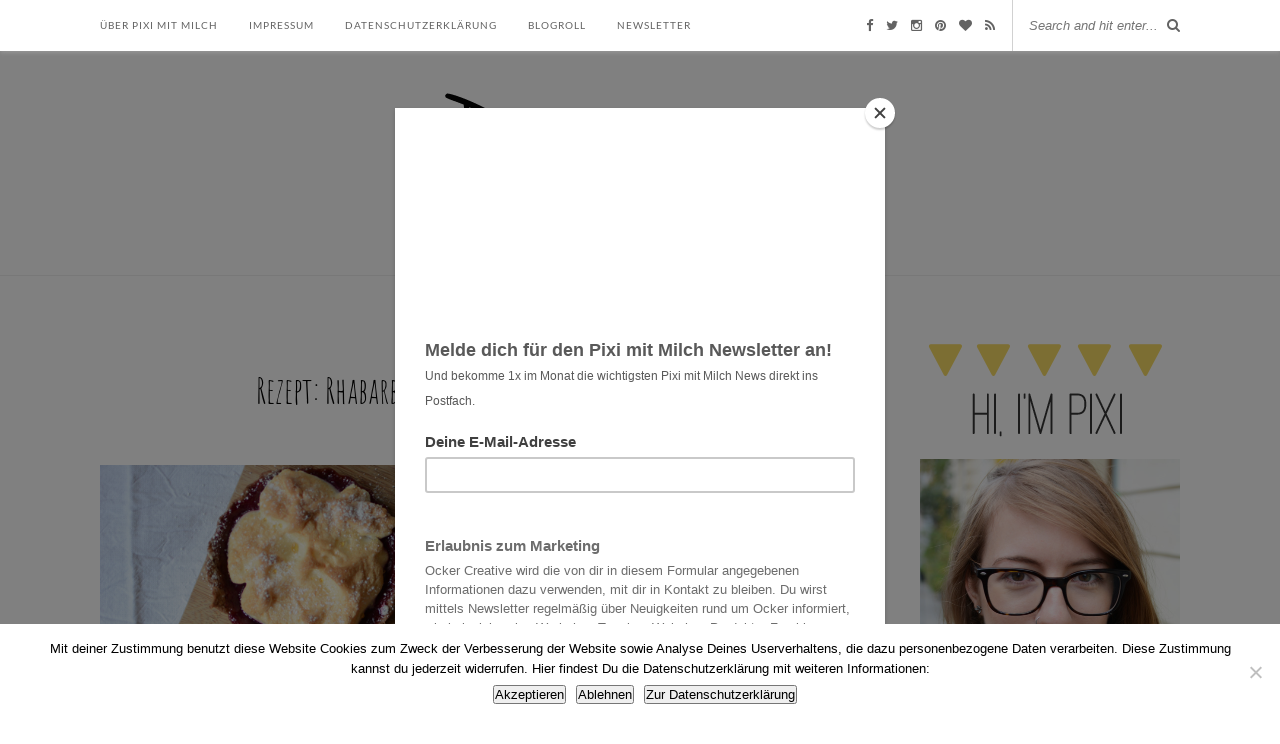

--- FILE ---
content_type: text/html; charset=UTF-8
request_url: https://piximitmilch.at/archives/10783
body_size: 15493
content:
<!DOCTYPE html>
<html lang="de">
<head>

	<meta charset="UTF-8">
	<meta http-equiv="X-UA-Compatible" content="IE=edge">
	<meta name="viewport" content="width=device-width, initial-scale=1">
	<meta name="p:domain_verify" content="b9ccd09873cb48b9f33eab5bf73e9105">
        <meta name="theme-color" content="#f7c606">

	<title>Rezept: Rhabarber-Tartelettes mit Baiserhaube - Pixi mit Milch</title>

	<link rel="profile" href="http://gmpg.org/xfn/11" />
	
		<link rel="shortcut icon" href="https://piximitmilch.at/wp-content/uploads/2015/04/favicon.ico" />
	
        <link href="//piximitmilch.at/wp-content/uploads/omgf/omgf-stylesheet-43/omgf-stylesheet-43.css?ver=1660935947" rel="stylesheet" type="text/css">
	
	<link rel="alternate" type="application/rss+xml" title="Pixi mit Milch RSS Feed" href="https://piximitmilch.at/feed" />
	<link rel="alternate" type="application/atom+xml" title="Pixi mit Milch Atom Feed" href="https://piximitmilch.at/feed/atom" />
	<link rel="pingback" href="https://piximitmilch.at/xmlrpc.php" />
	
	<meta name='robots' content='index, follow, max-image-preview:large, max-snippet:-1, max-video-preview:-1' />
	<style>img:is([sizes="auto" i], [sizes^="auto," i]) { contain-intrinsic-size: 3000px 1500px }</style>
	
	<!-- This site is optimized with the Yoast SEO plugin v25.8 - https://yoast.com/wordpress/plugins/seo/ -->
	<link rel="canonical" href="https://piximitmilch.at/archives/10783" />
	<meta property="og:locale" content="de_DE" />
	<meta property="og:type" content="article" />
	<meta property="og:title" content="Rezept: Rhabarber-Tartelettes mit Baiserhaube - Pixi mit Milch" />
	<meta property="og:description" content="Rhabarber und Schokolade kombiniere ich sehr gerne. Warum? Weil die süße Schokolade mit dem etwas sauren Rhabarber super harmoniert und die Rhabarber-Schoko-Tartelettes letztes Jahr einfach nur lecker waren. Und was gut zusammenpasst, sollte man nicht trennen. Daher habe ich dieses Jahr gleich wieder etwas mit Schokolade und Rhabarber gebacken. Rhabarber-Tartelettes mit Baiserhaube Du brauchst: für den Teig 200g Mehl 2 EL Zucker 1 EL Kakaopulver 100g Butter 1 Ei für die Rhabarber-Sauce ca. 500g Rhabarber 100g Zucker Ingwer Saft einer halben Zitrone 2 EL Wasser 1 handvoll Heidelbeeren 1-2 TL AgarAgar für die Baiserhaube 3 Eiklar etwas Salz 100g Kristallzucker So geht&#8217;s: Bereitet zunächst den Mürbteig vor: Dafür Mehl, Zucker, Kakaopulver, kalte Butter und das Ei in eine Schüssel geben und mit den Händen kneten, sodass ein gleichmäßiger Teig entsteht. Ich mache das immer lieber mit den Händen als mit einer Küchenmaschine, da man so mehr Kontrolle hat und es bei Mürbteig auch nicht sehr anstrengend ist. Den fertigen Teig anschließend in Frischhaltefolie einpacken und in den Kühlschrank legen. Während der Teig rastet, könnt ihr euch dem Rhabarber widmen. Den Rhabarber zunächst waschen und anschließend schälen. Ich empfehle hier einen wirklich scharfen Schäler. Den Rhabarber anschließend in Stücke schneiden und [&hellip;]" />
	<meta property="og:url" content="https://piximitmilch.at/archives/10783" />
	<meta property="og:site_name" content="Pixi mit Milch" />
	<meta property="article:publisher" content="https://www.facebook.com/piximitmilch" />
	<meta property="article:author" content="piximitmilch" />
	<meta property="article:published_time" content="2015-04-29T07:30:43+00:00" />
	<meta property="article:modified_time" content="2015-05-27T21:15:59+00:00" />
	<meta property="og:image" content="https://piximitmilch.at/wp-content/uploads/2015/05/Rhabarbar-Tartelettes_6.jpg" />
	<meta property="og:image:width" content="1000" />
	<meta property="og:image:height" content="500" />
	<meta property="og:image:type" content="image/jpeg" />
	<meta name="author" content="Pixi" />
	<meta name="twitter:label1" content="Verfasst von" />
	<meta name="twitter:data1" content="Pixi" />
	<meta name="twitter:label2" content="Geschätzte Lesezeit" />
	<meta name="twitter:data2" content="2 Minuten" />
	<script type="application/ld+json" class="yoast-schema-graph">{"@context":"https://schema.org","@graph":[{"@type":"WebPage","@id":"https://piximitmilch.at/archives/10783","url":"https://piximitmilch.at/archives/10783","name":"Rezept: Rhabarber-Tartelettes mit Baiserhaube - Pixi mit Milch","isPartOf":{"@id":"https://piximitmilch.at/#website"},"primaryImageOfPage":{"@id":"https://piximitmilch.at/archives/10783#primaryimage"},"image":{"@id":"https://piximitmilch.at/archives/10783#primaryimage"},"thumbnailUrl":"https://piximitmilch.at/wp-content/uploads/2015/05/Rhabarbar-Tartelettes_6.jpg","datePublished":"2015-04-29T07:30:43+00:00","dateModified":"2015-05-27T21:15:59+00:00","author":{"@id":"https://piximitmilch.at/#/schema/person/592df1c7fb20e06b2387bda807dc129b"},"breadcrumb":{"@id":"https://piximitmilch.at/archives/10783#breadcrumb"},"inLanguage":"de","potentialAction":[{"@type":"ReadAction","target":["https://piximitmilch.at/archives/10783"]}]},{"@type":"ImageObject","inLanguage":"de","@id":"https://piximitmilch.at/archives/10783#primaryimage","url":"https://piximitmilch.at/wp-content/uploads/2015/05/Rhabarbar-Tartelettes_6.jpg","contentUrl":"https://piximitmilch.at/wp-content/uploads/2015/05/Rhabarbar-Tartelettes_6.jpg","width":1000,"height":500,"caption":"Rezept für Rhabarbar-Tartelettes | Pixi mit Milch"},{"@type":"BreadcrumbList","@id":"https://piximitmilch.at/archives/10783#breadcrumb","itemListElement":[{"@type":"ListItem","position":1,"name":"Home","item":"https://piximitmilch.at/"},{"@type":"ListItem","position":2,"name":"Rezept: Rhabarber-Tartelettes mit Baiserhaube"}]},{"@type":"WebSite","@id":"https://piximitmilch.at/#website","url":"https://piximitmilch.at/","name":"Pixi mit Milch","description":"Green Lifestyle Blog aus Wien","potentialAction":[{"@type":"SearchAction","target":{"@type":"EntryPoint","urlTemplate":"https://piximitmilch.at/?s={search_term_string}"},"query-input":{"@type":"PropertyValueSpecification","valueRequired":true,"valueName":"search_term_string"}}],"inLanguage":"de"},{"@type":"Person","@id":"https://piximitmilch.at/#/schema/person/592df1c7fb20e06b2387bda807dc129b","name":"Pixi","image":{"@type":"ImageObject","inLanguage":"de","@id":"https://piximitmilch.at/#/schema/person/image/","url":"https://secure.gravatar.com/avatar/f4d0e32c5b155b313f14ea256f6151c6efdef6f7f350570b57709aae71d1665c?s=96&d=blank&r=x","contentUrl":"https://secure.gravatar.com/avatar/f4d0e32c5b155b313f14ea256f6151c6efdef6f7f350570b57709aae71d1665c?s=96&d=blank&r=x","caption":"Pixi"},"description":"Liebt es Dinge selbst zu machen, gutes Essen, schöne Architektur, Reisen und das bezaubernde Wien.","sameAs":["http://piximitmilch.at","piximitmilch","windprincess","https://x.com/windprincess"],"url":"https://piximitmilch.at/archives/author/admin"}]}</script>
	<!-- / Yoast SEO plugin. -->


<link rel='dns-prefetch' href='//maxcdn.bootstrapcdn.com' />

<link rel="alternate" type="application/rss+xml" title="Pixi mit Milch &raquo; Feed" href="https://piximitmilch.at/feed" />
<link rel="alternate" type="application/rss+xml" title="Pixi mit Milch &raquo; Kommentar-Feed" href="https://piximitmilch.at/comments/feed" />
<link rel="alternate" type="application/rss+xml" title="Pixi mit Milch &raquo; Rezept: Rhabarber-Tartelettes mit Baiserhaube-Kommentar-Feed" href="https://piximitmilch.at/archives/10783/feed" />
<script type="text/javascript">
/* <![CDATA[ */
window._wpemojiSettings = {"baseUrl":"https:\/\/s.w.org\/images\/core\/emoji\/16.0.1\/72x72\/","ext":".png","svgUrl":"https:\/\/s.w.org\/images\/core\/emoji\/16.0.1\/svg\/","svgExt":".svg","source":{"concatemoji":"https:\/\/piximitmilch.at\/wp-includes\/js\/wp-emoji-release.min.js?ver=6.8.3"}};
/*! This file is auto-generated */
!function(s,n){var o,i,e;function c(e){try{var t={supportTests:e,timestamp:(new Date).valueOf()};sessionStorage.setItem(o,JSON.stringify(t))}catch(e){}}function p(e,t,n){e.clearRect(0,0,e.canvas.width,e.canvas.height),e.fillText(t,0,0);var t=new Uint32Array(e.getImageData(0,0,e.canvas.width,e.canvas.height).data),a=(e.clearRect(0,0,e.canvas.width,e.canvas.height),e.fillText(n,0,0),new Uint32Array(e.getImageData(0,0,e.canvas.width,e.canvas.height).data));return t.every(function(e,t){return e===a[t]})}function u(e,t){e.clearRect(0,0,e.canvas.width,e.canvas.height),e.fillText(t,0,0);for(var n=e.getImageData(16,16,1,1),a=0;a<n.data.length;a++)if(0!==n.data[a])return!1;return!0}function f(e,t,n,a){switch(t){case"flag":return n(e,"\ud83c\udff3\ufe0f\u200d\u26a7\ufe0f","\ud83c\udff3\ufe0f\u200b\u26a7\ufe0f")?!1:!n(e,"\ud83c\udde8\ud83c\uddf6","\ud83c\udde8\u200b\ud83c\uddf6")&&!n(e,"\ud83c\udff4\udb40\udc67\udb40\udc62\udb40\udc65\udb40\udc6e\udb40\udc67\udb40\udc7f","\ud83c\udff4\u200b\udb40\udc67\u200b\udb40\udc62\u200b\udb40\udc65\u200b\udb40\udc6e\u200b\udb40\udc67\u200b\udb40\udc7f");case"emoji":return!a(e,"\ud83e\udedf")}return!1}function g(e,t,n,a){var r="undefined"!=typeof WorkerGlobalScope&&self instanceof WorkerGlobalScope?new OffscreenCanvas(300,150):s.createElement("canvas"),o=r.getContext("2d",{willReadFrequently:!0}),i=(o.textBaseline="top",o.font="600 32px Arial",{});return e.forEach(function(e){i[e]=t(o,e,n,a)}),i}function t(e){var t=s.createElement("script");t.src=e,t.defer=!0,s.head.appendChild(t)}"undefined"!=typeof Promise&&(o="wpEmojiSettingsSupports",i=["flag","emoji"],n.supports={everything:!0,everythingExceptFlag:!0},e=new Promise(function(e){s.addEventListener("DOMContentLoaded",e,{once:!0})}),new Promise(function(t){var n=function(){try{var e=JSON.parse(sessionStorage.getItem(o));if("object"==typeof e&&"number"==typeof e.timestamp&&(new Date).valueOf()<e.timestamp+604800&&"object"==typeof e.supportTests)return e.supportTests}catch(e){}return null}();if(!n){if("undefined"!=typeof Worker&&"undefined"!=typeof OffscreenCanvas&&"undefined"!=typeof URL&&URL.createObjectURL&&"undefined"!=typeof Blob)try{var e="postMessage("+g.toString()+"("+[JSON.stringify(i),f.toString(),p.toString(),u.toString()].join(",")+"));",a=new Blob([e],{type:"text/javascript"}),r=new Worker(URL.createObjectURL(a),{name:"wpTestEmojiSupports"});return void(r.onmessage=function(e){c(n=e.data),r.terminate(),t(n)})}catch(e){}c(n=g(i,f,p,u))}t(n)}).then(function(e){for(var t in e)n.supports[t]=e[t],n.supports.everything=n.supports.everything&&n.supports[t],"flag"!==t&&(n.supports.everythingExceptFlag=n.supports.everythingExceptFlag&&n.supports[t]);n.supports.everythingExceptFlag=n.supports.everythingExceptFlag&&!n.supports.flag,n.DOMReady=!1,n.readyCallback=function(){n.DOMReady=!0}}).then(function(){return e}).then(function(){var e;n.supports.everything||(n.readyCallback(),(e=n.source||{}).concatemoji?t(e.concatemoji):e.wpemoji&&e.twemoji&&(t(e.twemoji),t(e.wpemoji)))}))}((window,document),window._wpemojiSettings);
/* ]]> */
</script>
<style id='wp-emoji-styles-inline-css' type='text/css'>

	img.wp-smiley, img.emoji {
		display: inline !important;
		border: none !important;
		box-shadow: none !important;
		height: 1em !important;
		width: 1em !important;
		margin: 0 0.07em !important;
		vertical-align: -0.1em !important;
		background: none !important;
		padding: 0 !important;
	}
</style>
<link rel='stylesheet' id='wp-block-library-css' href='https://piximitmilch.at/wp-includes/css/dist/block-library/style.min.css?ver=6.8.3' type='text/css' media='all' />
<style id='classic-theme-styles-inline-css' type='text/css'>
/*! This file is auto-generated */
.wp-block-button__link{color:#fff;background-color:#32373c;border-radius:9999px;box-shadow:none;text-decoration:none;padding:calc(.667em + 2px) calc(1.333em + 2px);font-size:1.125em}.wp-block-file__button{background:#32373c;color:#fff;text-decoration:none}
</style>
<style id='global-styles-inline-css' type='text/css'>
:root{--wp--preset--aspect-ratio--square: 1;--wp--preset--aspect-ratio--4-3: 4/3;--wp--preset--aspect-ratio--3-4: 3/4;--wp--preset--aspect-ratio--3-2: 3/2;--wp--preset--aspect-ratio--2-3: 2/3;--wp--preset--aspect-ratio--16-9: 16/9;--wp--preset--aspect-ratio--9-16: 9/16;--wp--preset--color--black: #000000;--wp--preset--color--cyan-bluish-gray: #abb8c3;--wp--preset--color--white: #ffffff;--wp--preset--color--pale-pink: #f78da7;--wp--preset--color--vivid-red: #cf2e2e;--wp--preset--color--luminous-vivid-orange: #ff6900;--wp--preset--color--luminous-vivid-amber: #fcb900;--wp--preset--color--light-green-cyan: #7bdcb5;--wp--preset--color--vivid-green-cyan: #00d084;--wp--preset--color--pale-cyan-blue: #8ed1fc;--wp--preset--color--vivid-cyan-blue: #0693e3;--wp--preset--color--vivid-purple: #9b51e0;--wp--preset--gradient--vivid-cyan-blue-to-vivid-purple: linear-gradient(135deg,rgba(6,147,227,1) 0%,rgb(155,81,224) 100%);--wp--preset--gradient--light-green-cyan-to-vivid-green-cyan: linear-gradient(135deg,rgb(122,220,180) 0%,rgb(0,208,130) 100%);--wp--preset--gradient--luminous-vivid-amber-to-luminous-vivid-orange: linear-gradient(135deg,rgba(252,185,0,1) 0%,rgba(255,105,0,1) 100%);--wp--preset--gradient--luminous-vivid-orange-to-vivid-red: linear-gradient(135deg,rgba(255,105,0,1) 0%,rgb(207,46,46) 100%);--wp--preset--gradient--very-light-gray-to-cyan-bluish-gray: linear-gradient(135deg,rgb(238,238,238) 0%,rgb(169,184,195) 100%);--wp--preset--gradient--cool-to-warm-spectrum: linear-gradient(135deg,rgb(74,234,220) 0%,rgb(151,120,209) 20%,rgb(207,42,186) 40%,rgb(238,44,130) 60%,rgb(251,105,98) 80%,rgb(254,248,76) 100%);--wp--preset--gradient--blush-light-purple: linear-gradient(135deg,rgb(255,206,236) 0%,rgb(152,150,240) 100%);--wp--preset--gradient--blush-bordeaux: linear-gradient(135deg,rgb(254,205,165) 0%,rgb(254,45,45) 50%,rgb(107,0,62) 100%);--wp--preset--gradient--luminous-dusk: linear-gradient(135deg,rgb(255,203,112) 0%,rgb(199,81,192) 50%,rgb(65,88,208) 100%);--wp--preset--gradient--pale-ocean: linear-gradient(135deg,rgb(255,245,203) 0%,rgb(182,227,212) 50%,rgb(51,167,181) 100%);--wp--preset--gradient--electric-grass: linear-gradient(135deg,rgb(202,248,128) 0%,rgb(113,206,126) 100%);--wp--preset--gradient--midnight: linear-gradient(135deg,rgb(2,3,129) 0%,rgb(40,116,252) 100%);--wp--preset--font-size--small: 13px;--wp--preset--font-size--medium: 20px;--wp--preset--font-size--large: 36px;--wp--preset--font-size--x-large: 42px;--wp--preset--spacing--20: 0.44rem;--wp--preset--spacing--30: 0.67rem;--wp--preset--spacing--40: 1rem;--wp--preset--spacing--50: 1.5rem;--wp--preset--spacing--60: 2.25rem;--wp--preset--spacing--70: 3.38rem;--wp--preset--spacing--80: 5.06rem;--wp--preset--shadow--natural: 6px 6px 9px rgba(0, 0, 0, 0.2);--wp--preset--shadow--deep: 12px 12px 50px rgba(0, 0, 0, 0.4);--wp--preset--shadow--sharp: 6px 6px 0px rgba(0, 0, 0, 0.2);--wp--preset--shadow--outlined: 6px 6px 0px -3px rgba(255, 255, 255, 1), 6px 6px rgba(0, 0, 0, 1);--wp--preset--shadow--crisp: 6px 6px 0px rgba(0, 0, 0, 1);}:where(.is-layout-flex){gap: 0.5em;}:where(.is-layout-grid){gap: 0.5em;}body .is-layout-flex{display: flex;}.is-layout-flex{flex-wrap: wrap;align-items: center;}.is-layout-flex > :is(*, div){margin: 0;}body .is-layout-grid{display: grid;}.is-layout-grid > :is(*, div){margin: 0;}:where(.wp-block-columns.is-layout-flex){gap: 2em;}:where(.wp-block-columns.is-layout-grid){gap: 2em;}:where(.wp-block-post-template.is-layout-flex){gap: 1.25em;}:where(.wp-block-post-template.is-layout-grid){gap: 1.25em;}.has-black-color{color: var(--wp--preset--color--black) !important;}.has-cyan-bluish-gray-color{color: var(--wp--preset--color--cyan-bluish-gray) !important;}.has-white-color{color: var(--wp--preset--color--white) !important;}.has-pale-pink-color{color: var(--wp--preset--color--pale-pink) !important;}.has-vivid-red-color{color: var(--wp--preset--color--vivid-red) !important;}.has-luminous-vivid-orange-color{color: var(--wp--preset--color--luminous-vivid-orange) !important;}.has-luminous-vivid-amber-color{color: var(--wp--preset--color--luminous-vivid-amber) !important;}.has-light-green-cyan-color{color: var(--wp--preset--color--light-green-cyan) !important;}.has-vivid-green-cyan-color{color: var(--wp--preset--color--vivid-green-cyan) !important;}.has-pale-cyan-blue-color{color: var(--wp--preset--color--pale-cyan-blue) !important;}.has-vivid-cyan-blue-color{color: var(--wp--preset--color--vivid-cyan-blue) !important;}.has-vivid-purple-color{color: var(--wp--preset--color--vivid-purple) !important;}.has-black-background-color{background-color: var(--wp--preset--color--black) !important;}.has-cyan-bluish-gray-background-color{background-color: var(--wp--preset--color--cyan-bluish-gray) !important;}.has-white-background-color{background-color: var(--wp--preset--color--white) !important;}.has-pale-pink-background-color{background-color: var(--wp--preset--color--pale-pink) !important;}.has-vivid-red-background-color{background-color: var(--wp--preset--color--vivid-red) !important;}.has-luminous-vivid-orange-background-color{background-color: var(--wp--preset--color--luminous-vivid-orange) !important;}.has-luminous-vivid-amber-background-color{background-color: var(--wp--preset--color--luminous-vivid-amber) !important;}.has-light-green-cyan-background-color{background-color: var(--wp--preset--color--light-green-cyan) !important;}.has-vivid-green-cyan-background-color{background-color: var(--wp--preset--color--vivid-green-cyan) !important;}.has-pale-cyan-blue-background-color{background-color: var(--wp--preset--color--pale-cyan-blue) !important;}.has-vivid-cyan-blue-background-color{background-color: var(--wp--preset--color--vivid-cyan-blue) !important;}.has-vivid-purple-background-color{background-color: var(--wp--preset--color--vivid-purple) !important;}.has-black-border-color{border-color: var(--wp--preset--color--black) !important;}.has-cyan-bluish-gray-border-color{border-color: var(--wp--preset--color--cyan-bluish-gray) !important;}.has-white-border-color{border-color: var(--wp--preset--color--white) !important;}.has-pale-pink-border-color{border-color: var(--wp--preset--color--pale-pink) !important;}.has-vivid-red-border-color{border-color: var(--wp--preset--color--vivid-red) !important;}.has-luminous-vivid-orange-border-color{border-color: var(--wp--preset--color--luminous-vivid-orange) !important;}.has-luminous-vivid-amber-border-color{border-color: var(--wp--preset--color--luminous-vivid-amber) !important;}.has-light-green-cyan-border-color{border-color: var(--wp--preset--color--light-green-cyan) !important;}.has-vivid-green-cyan-border-color{border-color: var(--wp--preset--color--vivid-green-cyan) !important;}.has-pale-cyan-blue-border-color{border-color: var(--wp--preset--color--pale-cyan-blue) !important;}.has-vivid-cyan-blue-border-color{border-color: var(--wp--preset--color--vivid-cyan-blue) !important;}.has-vivid-purple-border-color{border-color: var(--wp--preset--color--vivid-purple) !important;}.has-vivid-cyan-blue-to-vivid-purple-gradient-background{background: var(--wp--preset--gradient--vivid-cyan-blue-to-vivid-purple) !important;}.has-light-green-cyan-to-vivid-green-cyan-gradient-background{background: var(--wp--preset--gradient--light-green-cyan-to-vivid-green-cyan) !important;}.has-luminous-vivid-amber-to-luminous-vivid-orange-gradient-background{background: var(--wp--preset--gradient--luminous-vivid-amber-to-luminous-vivid-orange) !important;}.has-luminous-vivid-orange-to-vivid-red-gradient-background{background: var(--wp--preset--gradient--luminous-vivid-orange-to-vivid-red) !important;}.has-very-light-gray-to-cyan-bluish-gray-gradient-background{background: var(--wp--preset--gradient--very-light-gray-to-cyan-bluish-gray) !important;}.has-cool-to-warm-spectrum-gradient-background{background: var(--wp--preset--gradient--cool-to-warm-spectrum) !important;}.has-blush-light-purple-gradient-background{background: var(--wp--preset--gradient--blush-light-purple) !important;}.has-blush-bordeaux-gradient-background{background: var(--wp--preset--gradient--blush-bordeaux) !important;}.has-luminous-dusk-gradient-background{background: var(--wp--preset--gradient--luminous-dusk) !important;}.has-pale-ocean-gradient-background{background: var(--wp--preset--gradient--pale-ocean) !important;}.has-electric-grass-gradient-background{background: var(--wp--preset--gradient--electric-grass) !important;}.has-midnight-gradient-background{background: var(--wp--preset--gradient--midnight) !important;}.has-small-font-size{font-size: var(--wp--preset--font-size--small) !important;}.has-medium-font-size{font-size: var(--wp--preset--font-size--medium) !important;}.has-large-font-size{font-size: var(--wp--preset--font-size--large) !important;}.has-x-large-font-size{font-size: var(--wp--preset--font-size--x-large) !important;}
:where(.wp-block-post-template.is-layout-flex){gap: 1.25em;}:where(.wp-block-post-template.is-layout-grid){gap: 1.25em;}
:where(.wp-block-columns.is-layout-flex){gap: 2em;}:where(.wp-block-columns.is-layout-grid){gap: 2em;}
:root :where(.wp-block-pullquote){font-size: 1.5em;line-height: 1.6;}
</style>
<link rel='stylesheet' id='contact-form-7-css' href='https://piximitmilch.at/wp-content/plugins/contact-form-7/includes/css/styles.css?ver=6.1.1' type='text/css' media='all' />
<link rel='stylesheet' id='cookie-notice-front-css' href='https://piximitmilch.at/wp-content/plugins/cookie-notice/css/front.min.css?ver=2.5.7' type='text/css' media='all' />
<link rel='stylesheet' id='responsive-lightbox-swipebox-css' href='https://piximitmilch.at/wp-content/plugins/responsive-lightbox/assets/swipebox/swipebox.min.css?ver=1.5.2' type='text/css' media='all' />
<link rel='stylesheet' id='sp_style-css' href='https://piximitmilch.at/wp-content/themes/rosemary/style.css?ver=6.8.3' type='text/css' media='all' />
<link rel='stylesheet' id='slicknav-css-css' href='https://piximitmilch.at/wp-content/themes/rosemary/css/slicknav.css?ver=6.8.3' type='text/css' media='all' />
<link rel='stylesheet' id='bxslider-css-css' href='https://piximitmilch.at/wp-content/themes/rosemary/css/jquery.bxslider.css?ver=6.8.3' type='text/css' media='all' />
<link rel='stylesheet' id='font-awesome-css' href='//maxcdn.bootstrapcdn.com/font-awesome/4.3.0/css/font-awesome.min.css?ver=6.8.3' type='text/css' media='all' />
<link rel='stylesheet' id='responsive-css' href='https://piximitmilch.at/wp-content/themes/rosemary/css/responsive.css?ver=6.8.3' type='text/css' media='all' />
<link rel='stylesheet' id='default_body_font-css' href='//piximitmilch.at/wp-content/uploads/omgf/default_body_font/default_body_font.css?ver=1660935947' type='text/css' media='all' />
<link rel='stylesheet' id='default_heading_font-css' href='//piximitmilch.at/wp-content/uploads/omgf/default_heading_font/default_heading_font.css?ver=1660935947' type='text/css' media='all' />
<link rel='stylesheet' id='wp-pagenavi-css' href='https://piximitmilch.at/wp-content/plugins/wp-pagenavi/pagenavi-css.css?ver=2.70' type='text/css' media='all' />
<link rel='stylesheet' id='flick-css' href='https://piximitmilch.at/wp-content/plugins/mailchimp/assets/css/flick/flick.css?ver=2.0.0' type='text/css' media='all' />
<link rel='stylesheet' id='mailchimp_sf_main_css-css' href='https://piximitmilch.at/wp-content/plugins/mailchimp/assets/css/frontend.css?ver=2.0.0' type='text/css' media='all' />
<script type="text/javascript" src="https://piximitmilch.at/wp-content/plugins/related-posts-thumbnails/assets/js/front.min.js?ver=4.3.1" id="rpt_front_style-js"></script>
<script type="text/javascript" src="https://piximitmilch.at/wp-includes/js/jquery/jquery.min.js?ver=3.7.1" id="jquery-core-js"></script>
<script type="text/javascript" src="https://piximitmilch.at/wp-includes/js/jquery/jquery-migrate.min.js?ver=3.4.1" id="jquery-migrate-js"></script>
<script type="text/javascript" src="https://piximitmilch.at/wp-content/plugins/related-posts-thumbnails/assets/js/lazy-load.js?ver=4.3.1" id="rpt-lazy-load-js"></script>
<script type="text/javascript" src="https://piximitmilch.at/wp-content/plugins/responsive-lightbox/assets/swipebox/jquery.swipebox.min.js?ver=1.5.2" id="responsive-lightbox-swipebox-js"></script>
<script type="text/javascript" src="https://piximitmilch.at/wp-includes/js/underscore.min.js?ver=1.13.7" id="underscore-js"></script>
<script type="text/javascript" src="https://piximitmilch.at/wp-content/plugins/responsive-lightbox/assets/infinitescroll/infinite-scroll.pkgd.min.js?ver=4.0.1" id="responsive-lightbox-infinite-scroll-js"></script>
<script type="text/javascript" id="responsive-lightbox-js-before">
/* <![CDATA[ */
var rlArgs = {"script":"swipebox","selector":"lightbox","customEvents":"","activeGalleries":true,"animation":true,"hideCloseButtonOnMobile":false,"removeBarsOnMobile":false,"hideBars":true,"hideBarsDelay":5000,"videoMaxWidth":1080,"useSVG":true,"loopAtEnd":false,"woocommerce_gallery":false,"ajaxurl":"https:\/\/piximitmilch.at\/wp-admin\/admin-ajax.php","nonce":"f06cf107b2","preview":false,"postId":10783,"scriptExtension":false};
/* ]]> */
</script>
<script type="text/javascript" src="https://piximitmilch.at/wp-content/plugins/responsive-lightbox/js/front.js?ver=2.5.2" id="responsive-lightbox-js"></script>
<link rel="https://api.w.org/" href="https://piximitmilch.at/wp-json/" /><link rel="alternate" title="JSON" type="application/json" href="https://piximitmilch.at/wp-json/wp/v2/posts/10783" /><link rel="EditURI" type="application/rsd+xml" title="RSD" href="https://piximitmilch.at/xmlrpc.php?rsd" />
<meta name="generator" content="WordPress 6.8.3" />
<link rel='shortlink' href='https://piximitmilch.at/?p=10783' />
<link rel="alternate" title="oEmbed (JSON)" type="application/json+oembed" href="https://piximitmilch.at/wp-json/oembed/1.0/embed?url=https%3A%2F%2Fpiximitmilch.at%2Farchives%2F10783" />
<link rel="alternate" title="oEmbed (XML)" type="text/xml+oembed" href="https://piximitmilch.at/wp-json/oembed/1.0/embed?url=https%3A%2F%2Fpiximitmilch.at%2Farchives%2F10783&#038;format=xml" />
        <style>
            #related_posts_thumbnails li {
                border-right: 1px solid #DDDDDD;
                background-color: #FFFFFF            }

            #related_posts_thumbnails li:hover {
                background-color: #EEEEEF;
            }

            .relpost_content {
                font-size: 12px;
                color: #333333;
            }

            .relpost-block-single {
                background-color: #FFFFFF;
                border-right: 1px solid #DDDDDD;
                border-left: 1px solid #DDDDDD;
                margin-right: -1px;
            }

            .relpost-block-single:hover {
                background-color: #EEEEEF;
            }
        </style>

            <style type="text/css">
	
		#logo { padding:15px 0 22px; }
		
						#nav-wrapper .menu li a{ color:#636363; }		#nav-wrapper .menu li.current-menu-item > a, #nav-wrapper .menu li.current_page_item > a, #nav-wrapper .menu li a:hover {  color:#f7c606; }
		
		#nav-wrapper .menu .sub-menu, #nav-wrapper .menu .children { background: ; }
		#nav-wrapper ul.menu ul a, #nav-wrapper .menu ul ul a { border-top: 1px solid #d1d1d1; color:#636363; }
		#nav-wrapper ul.menu ul a:hover, #nav-wrapper .menu ul ul a:hover { color: #f7c606; background:#ffffff; }
		
		.slicknav_nav { background:; }
		.slicknav_nav a { color:#050505; }
		.slicknav_menu .slicknav_icon-bar { background-color:#050505; }
		
		#top-social a i { color:#636363; }
		#top-social a:hover i { color:#f7c606; }
		
		#top-search i { color:#636363; }
		#top-search { border-color:#d1d1d1; }
		
		.widget-title { background:; color:#636363; border-color:#f7c606; }
		
		a, .social-widget a:hover > i { color:#f7c606; }
		.post-header .cat a, .post-entry blockquote { border-color:#f7c606; }
		
		.feat-item .read-more, .more-button  { background:#ffffff; color:#636363; border-color:#f7c606;}
		.feat-item .read-more:hover, .more-button:hover  { background:#ffffff; color:#f7c606; border-color:#f7c606;}
		
				
    </style>
    <style type="text/css">.recentcomments a{display:inline !important;padding:0 !important;margin:0 !important;}</style>	
</head>

<body class="wp-singular post-template-default single single-post postid-10783 single-format-standard wp-theme-rosemary cookies-not-set">

	<div id="top-bar">
	
		<div class="container">
			
			<div id="nav-wrapper">
				<ul id="menu-info-menue" class="menu"><li id="menu-item-11521" class="menu-item menu-item-type-post_type menu-item-object-page menu-item-has-children menu-item-11521"><a href="https://piximitmilch.at/about">Über Pixi mit Milch</a>
<ul class="sub-menu">
	<li id="menu-item-11522" class="menu-item menu-item-type-post_type menu-item-object-page menu-item-11522"><a href="https://piximitmilch.at/about/kooperation">Cooperate</a></li>
	<li id="menu-item-11523" class="menu-item menu-item-type-post_type menu-item-object-page menu-item-11523"><a href="https://piximitmilch.at/about/presse">Presse</a></li>
	<li id="menu-item-11524" class="menu-item menu-item-type-post_type menu-item-object-page menu-item-11524"><a href="https://piximitmilch.at/about/giveaway-teilnahmebedingungen">Giveaway Teilnahmebedingungen</a></li>
</ul>
</li>
<li id="menu-item-11519" class="menu-item menu-item-type-post_type menu-item-object-page menu-item-11519"><a href="https://piximitmilch.at/impressum">Impressum</a></li>
<li id="menu-item-16205" class="menu-item menu-item-type-post_type menu-item-object-page menu-item-privacy-policy menu-item-16205"><a rel="privacy-policy" href="https://piximitmilch.at/datenschutzerklaerung">Datenschutzerklärung</a></li>
<li id="menu-item-11520" class="menu-item menu-item-type-post_type menu-item-object-page menu-item-11520"><a href="https://piximitmilch.at/blogroll">Blogroll</a></li>
<li id="menu-item-16215" class="menu-item menu-item-type-post_type menu-item-object-page menu-item-16215"><a href="https://piximitmilch.at/newsletter">Newsletter</a></li>
</ul>			</div>
			
			<div class="menu-mobile"></div>
			
						<div id="top-search">
				<form role="search" method="get" id="searchform" action="https://piximitmilch.at/">
		<input type="text" placeholder="Search and hit enter..." name="s" id="s" />
</form>				<i class="fa fa-search search-desktop"></i>
				<i class="fa fa-search search-toggle"></i>
			</div>
			
			<!-- Responsive Search -->
			<div class="show-search">
				<form role="search" method="get" id="searchform" action="https://piximitmilch.at/">
		<input type="text" placeholder="Search and hit enter..." name="s" id="s" />
</form>			</div>
			<!-- -->
						
						<div id="top-social" >
				
				<a href="http://facebook.com/piximitmilch" target="_blank"><i class="fa fa-facebook"></i></a>				<a href="http://twitter.com/windprincess" target="_blank"><i class="fa fa-twitter"></i></a>				<a href="http://instagram.com/windprincess" target="_blank"><i class="fa fa-instagram"></i></a>				<a href="http://pinterest.com/piximitmilch" target="_blank"><i class="fa fa-pinterest"></i></a>				<a href="http://bloglovin.com/piximitmilch" target="_blank"><i class="fa fa-heart"></i></a>																																<a href="http://piximitmilch.at/feed" target="_blank"><i class="fa fa-rss"></i></a>				
			</div>
						
		</div>
	
	</div>
	
	<header id="header">
	
		<div class="container">
			
			<div id="logo">
				
									
											<h2><a href="https://piximitmilch.at"><img src="https://piximitmilch.at/wp-content/uploads/2015/08/Piximitmilch-Header_800px-Logo.png" alt="Pixi mit Milch" /></a></h2>
										
								
			</div>
			
		</div>
		
	</header>	
	<div class="container">
		
		<div id="content">
		
			<div id="main" >
			
								
					<article id="post-10783" class="post-10783 post type-post status-publish format-standard has-post-thumbnail hentry category-rezepte tag-backen tag-dessert tag-kuchen tag-rhabarber tag-tartelettes">
	
	<div class="post-header">
		
				<span class="cat"><a href="https://piximitmilch.at/archives/category/rezepte" title="View all posts in Rezepte" >Rezepte</a></span>
				
					<h1>Rezept: Rhabarber-Tartelettes mit Baiserhaube</h1>
				
				<span class="date">29. April 2015</span>
				
	</div>
	
			
						<div class="post-img">
			<a href="https://piximitmilch.at/archives/10783"><img width="1000" height="500" src="https://piximitmilch.at/wp-content/uploads/2015/05/Rhabarbar-Tartelettes_6.jpg" class="attachment-full-thumb size-full-thumb wp-post-image" alt="Rezept für Rhabarbar-Tartelettes | Pixi mit Milch" decoding="async" fetchpriority="high" srcset="https://piximitmilch.at/wp-content/uploads/2015/05/Rhabarbar-Tartelettes_6.jpg 1000w, https://piximitmilch.at/wp-content/uploads/2015/05/Rhabarbar-Tartelettes_6-300x150.jpg 300w" sizes="(max-width: 1000px) 100vw, 1000px" /></a>
		</div>
						
		
	<div class="post-entry">
		
				
			<p><strong>Rhabarber und Schokolade kombiniere ich sehr gerne. Warum? Weil die süße Schokolade mit dem etwas sauren Rhabarber super harmoniert und die <a href="http://www.mitmilch.at/pixi/archives/9462">Rhabarber-Schoko-Tartelettes</a> letztes Jahr einfach nur lecker waren. Und was gut zusammenpasst, sollte man nicht trennen. Daher habe ich dieses Jahr gleich wieder etwas mit Schokolade und Rhabarber gebacken.</strong> </p>
<p><a href="https://www.flickr.com/photos/windprincess/17137122485" title="Rhabarbar-Tartelettes_7 by Pixi, on Flickr"><img decoding="async" src="https://farm8.staticflickr.com/7701/17137122485_6d9e2b8407_h.jpg" width="1163" height="1600" class="pinthis" alt="Rhabarbar-Tartelettes_7"></a></p>
<h1>Rhabarber-Tartelettes mit Baiserhaube</h1>
<p><strong>Du brauchst:</strong><br />
<em>für den Teig</em><br />
200g Mehl<br />
2 EL Zucker<br />
1 EL Kakaopulver<br />
100g Butter<br />
1 Ei</p>
<p><em>für die Rhabarber-Sauce</em><br />
ca. 500g Rhabarber<br />
100g Zucker<br />
Ingwer<br />
Saft einer halben Zitrone<br />
2 EL Wasser<br />
1 handvoll Heidelbeeren<br />
1-2 TL AgarAgar</p>
<p><em>für die Baiserhaube</em><br />
3 Eiklar<br />
etwas Salz<br />
100g Kristallzucker</p>
<p><a href="https://www.flickr.com/photos/windprincess/16516956913" title="Rhabarbar-Tartelettes_8 by Pixi, on Flickr"><img decoding="async" src="https://farm9.staticflickr.com/8714/16516956913_e2e06179f2_b.jpg" width="1024" height="684" class="pinthis" alt="Rhabarbar-Tartelettes_8"></a></p>
<p><strong>So geht&#8217;s:</strong><br />
Bereitet zunächst den Mürbteig vor: Dafür Mehl, Zucker, Kakaopulver, kalte Butter und das Ei in eine Schüssel geben und mit den Händen kneten, sodass ein gleichmäßiger Teig entsteht. Ich mache das immer lieber mit den Händen als mit einer Küchenmaschine, da man so mehr Kontrolle hat und es bei Mürbteig auch nicht sehr anstrengend ist. Den fertigen Teig anschließend in Frischhaltefolie einpacken und in den Kühlschrank legen. Während der Teig rastet, könnt ihr euch dem Rhabarber widmen.</p>
<p><a href="https://www.flickr.com/photos/windprincess/17137116375" title="Rhabarbar-Tartelettes_1 by Pixi, on Flickr"><img loading="lazy" decoding="async" src="https://farm8.staticflickr.com/7646/17137116375_bac22a554c_b.jpg" width="1024" height="684" class="pinthis" alt="Rhabarbar-Tartelettes_1"></a></p>
<p>Den Rhabarber zunächst waschen und anschließend schälen. Ich empfehle hier einen wirklich scharfen Schäler. Den Rhabarber anschließend in Stücke schneiden und mit Zucker und etwas Wasser in einen Topf geben und erhitzen. Damit das Ganze etwas würziger wird, habe ich ein Stück Ingwer hineingerieben. Für die Farbe durften eine Hand voll Heidelbeeren dazu. Wenn alles gut eingekocht ist, gebt ihr 1-2 Teelöffel AgarAgar dazu und lasst es noch einmal kurz aufkochen. Währenddessen könnt ihr den Teig aus dem Kühlschrank holen, dünn ausrollen und in eure Tarteletteformen geben. Da eine hohe Baiserhaube auf eure Törtchen kommt, solltet ihr den Teig seitlich auch hoch ansetzen. Den Teig mit einer Gabel einstechen und bei ca. 200 Grad für ca. 15 Minuten vorbacken.</p>
<p><a href="https://www.flickr.com/photos/windprincess/16929725027" title="Rhabarbar-Tartelettes_4 by Pixi, on Flickr"><img loading="lazy" decoding="async" src="https://farm9.staticflickr.com/8781/16929725027_7ed5ce1e8f_h.jpg" width="1068" height="1600" class="pinthis" alt="Rhabarbar-Tartelettes_4"></a></p>
<p>Sobald der Teig fertig vorgebacken ist, könnt ihr die Rhabarber-Heidelbeer-Marmelade darauf verteilen. Die Marmelade sollte genau für all eure Tartelettes reichen. Diese dann noch einmal für ca. 10 Minuten in den Ofen schieben, damit die Marmelade etwas andickt. Währenddessen könnt ihr den Baiser vorbereiten. Zunächst drei Eiklar mit etwas Salz steif schlagen. Anschließend den Kristallzucker vorsichtig einrieseln lassen, sodass eine schaumige, luftige Masse entsteht. Den Baiser könnt ihr dann mit einem Löffel oder mit einem Spritzbeutel auf den Tartelettes verteilen. Danach kommen sie noch einmal für ca. 20 Minuten bei 180-200 Grad in den Ofen. Unbedingt regelmäßig nachsehen, damit die Baiserhaube nicht zu dunkel wird und gegebenenfalls die Hitze etwas zurückschalten. Anschließend auskühlen lassen, aufschneiden und genießen. Kleiner Tipp: Am nächsten Tag schmecken die kleinen Tartelettes noch besser, man sollte sie aber trotzdem bald essen.</p>
<p><a href="https://www.flickr.com/photos/windprincess/16516953523" title="Rhabarbar-Tartelettes_5 by Pixi, on Flickr"><img loading="lazy" decoding="async" src="https://farm9.staticflickr.com/8791/16516953523_9e7e871acc_b.jpg" width="1024" height="641" class="pinthis" alt="Rhabarbar-Tartelettes_5"></a></p>
<p><strong>Alles auf einen Blick:</strong><br />
<em>Dauer:</em> ca. 2 Stunden – ein eher aufwendiges Dessert!<br />
<em>Schwierigkeit:</em> 3 von 5<br />
<em>Vegan:</em> Nein.<br />
<em>Vegetarisch:</em> Ja.</p>
<p><a href="https://www.flickr.com/photos/windprincess/17137120965" title="Rhabarbar-Tartelettes_6 by Pixi, on Flickr"><img loading="lazy" decoding="async" src="https://farm9.staticflickr.com/8743/17137120965_185c27c775_b.jpg" width="1024" height="684" class="pinthis" alt="Rhabarbar-Tartelettes_6"></a><br />
<strong>Gutes Gelingen und guten Appetit!</strong></p>
			
				
		
				
									<div class="post-tags">
				<a href="https://piximitmilch.at/archives/tag/backen" rel="tag">backen</a><a href="https://piximitmilch.at/archives/tag/dessert" rel="tag">dessert</a><a href="https://piximitmilch.at/archives/tag/kuchen" rel="tag">kuchen</a><a href="https://piximitmilch.at/archives/tag/rhabarber" rel="tag">Rhabarber</a><a href="https://piximitmilch.at/archives/tag/tartelettes" rel="tag">Tartelettes</a>			</div>
			
										
	</div>
	
		
	<div class="post-meta">
		
				
		<div class="meta-comments">
			<a href="https://piximitmilch.at/archives/10783#comments">2 Comments</a>		</div>
				
				<div class="meta-share">
			<span class="share-text">Share:</span>
			<a target="_blank" href="https://www.facebook.com/sharer/sharer.php?u=https://piximitmilch.at/archives/10783"><i class="fa fa-facebook"></i></a>
			<a target="_blank" href="https://twitter.com/home?status=Check%20out%20this%20article:%20Rezept: Rhabarber-Tartelettes mit Baiserhaube%20-%20https://piximitmilch.at/archives/10783"><i class="fa fa-twitter"></i></a>
						<a data-pin-do="skipLink" target="_blank" href="https://pinterest.com/pin/create/button/?url=https://piximitmilch.at/archives/10783&media=https://piximitmilch.at/wp-content/uploads/2015/05/Rhabarbar-Tartelettes_6.jpg&description=Rezept: Rhabarber-Tartelettes mit Baiserhaube"><i class="fa fa-pinterest"></i></a>
			<a target="_blank" href="https://plus.google.com/share?url=https://piximitmilch.at/archives/10783"><i class="fa fa-google-plus"></i></a>
		</div>
				
	</div>
		
				<div class="post-author">
		
	<div class="author-img">
		<img alt='' src='https://secure.gravatar.com/avatar/f4d0e32c5b155b313f14ea256f6151c6efdef6f7f350570b57709aae71d1665c?s=100&#038;d=blank&#038;r=x' srcset='https://secure.gravatar.com/avatar/f4d0e32c5b155b313f14ea256f6151c6efdef6f7f350570b57709aae71d1665c?s=200&#038;d=blank&#038;r=x 2x' class='avatar avatar-100 photo' height='100' width='100' loading='lazy' decoding='async'/>	</div>
	
	<div class="author-content">
		<h5><a href="https://piximitmilch.at/archives/author/admin" title="Beiträge von Pixi" rel="author">Pixi</a></h5>
		<p>Liebt es Dinge selbst zu machen, gutes Essen, schöne Architektur, Reisen und das bezaubernde Wien.</p>
		<a target="_blank" class="author-social" href="http://facebook.com/piximitmilch"><i class="fa fa-facebook"></i></a>		<a target="_blank" class="author-social" href="http://twitter.com/windprincess"><i class="fa fa-twitter"></i></a>		<a target="_blank" class="author-social" href="http://instagram.com/windprincess"><i class="fa fa-instagram"></i></a>				<a target="_blank" class="author-social" href="http://pinterest.com/piximitmilch"><i class="fa fa-pinterest"></i></a>			</div>
	
</div>			
							
	<div class="post-comments" id="comments">
	
	<div class="post-box"><h4 class="post-box-title">2 Comments</h4></div><div class='comments'>		<li class="comment even thread-even depth-1" id="comment-394748">

			<div class="thecomment">

				<div class="author-img">
					<img alt='' src='https://secure.gravatar.com/avatar/be468ccd737ea078182f5b59b1f7646a54313bb9c5010ba78f9bc38c0f808216?s=50&#038;d=blank&#038;r=x' srcset='https://secure.gravatar.com/avatar/be468ccd737ea078182f5b59b1f7646a54313bb9c5010ba78f9bc38c0f808216?s=100&#038;d=blank&#038;r=x 2x' class='avatar avatar-50 photo' height='50' width='50' loading='lazy' decoding='async'/>				</div>

				<div class="comment-text">
					<span class="reply">
						<a rel="nofollow" class="comment-reply-link" href="#comment-394748" data-commentid="394748" data-postid="10783" data-belowelement="comment-394748" data-respondelement="respond" data-replyto="Auf Mira antworten" aria-label="Auf Mira antworten">Reply</a>											</span>
					<span class="author"><a href="http://www.roedluvan.at" class="url" rel="ugc external nofollow">Mira</a></span>
					<span class="date">30. April 2015 at 10:35</span>
										<p>Ich bekomm grad so Lust auf Rhabarber. Hab den heuer erst einmal gegessen und dass ist schon einige Wochen her. Muss unbedingt dein Rezept ausprobieren, das sieht so köstlich aus!!</p>
				</div>

			</div>


		</li>

		</li><!-- #comment-## -->
		<li class="comment odd alt thread-odd thread-alt depth-1" id="comment-394005">

			<div class="thecomment">

				<div class="author-img">
					<img alt='' src='https://secure.gravatar.com/avatar/dd932e93080450c8306207b83aa8678e66574b8e5c8bd3f34de0a550e9a080b3?s=50&#038;d=blank&#038;r=x' srcset='https://secure.gravatar.com/avatar/dd932e93080450c8306207b83aa8678e66574b8e5c8bd3f34de0a550e9a080b3?s=100&#038;d=blank&#038;r=x 2x' class='avatar avatar-50 photo' height='50' width='50' loading='lazy' decoding='async'/>				</div>

				<div class="comment-text">
					<span class="reply">
						<a rel="nofollow" class="comment-reply-link" href="#comment-394005" data-commentid="394005" data-postid="10783" data-belowelement="comment-394005" data-respondelement="respond" data-replyto="Auf Barbara antworten" aria-label="Auf Barbara antworten">Reply</a>											</span>
					<span class="author"><a href="http://gretchensfragen.blogspot.com" class="url" rel="ugc external nofollow">Barbara</a></span>
					<span class="date">29. April 2015 at 13:18</span>
										<p>Ich liebe Rhabarber so sehr! Vielleicht mache ich noch ein wenig Marmelade.<br />
Die Tartelettes sehen richtig hübsch aus, du hast ein Händchen fürs Backen 🙂</p>
				</div>

			</div>


		</li>

		</li><!-- #comment-## -->
</div><div id='comments_pagination'></div>	<div id="respond" class="comment-respond">
		<h3 id="reply-title" class="comment-reply-title">Leave a Reply <small><a rel="nofollow" id="cancel-comment-reply-link" href="/archives/10783#respond" style="display:none;">Cancel Reply</a></small></h3><form action="https://piximitmilch.at/wp-comments-post.php" method="post" id="commentform" class="comment-form"><p class="comment-form-comment"><textarea id="comment" name="comment" cols="45" rows="8" aria-required="true"></textarea></p><p class="comment-form-author"><label for="author">Name <span class="required">*</span></label> <input id="author" name="author" type="text" value="" size="30" maxlength="245" autocomplete="name" required="required" /></p>
<p class="comment-form-email"><label for="email">E-Mail-Adresse <span class="required">*</span></label> <input id="email" name="email" type="text" value="" size="30" maxlength="100" autocomplete="email" required="required" /></p>
<p class="comment-form-url"><label for="url">Website</label> <input id="url" name="url" type="text" value="" size="30" maxlength="200" autocomplete="url" /></p>
<p class="form-submit"><input name="submit" type="submit" id="submit" class="submit" value="Post Comment" /> <input type='hidden' name='comment_post_ID' value='10783' id='comment_post_ID' />
<input type='hidden' name='comment_parent' id='comment_parent' value='0' />
</p><p style="display: none;"><input type="hidden" id="akismet_comment_nonce" name="akismet_comment_nonce" value="24869def31" /></p><p style="display: none !important;" class="akismet-fields-container" data-prefix="ak_"><label>&#916;<textarea name="ak_hp_textarea" cols="45" rows="8" maxlength="100"></textarea></label><input type="hidden" id="ak_js_1" name="ak_js" value="109"/><script>document.getElementById( "ak_js_1" ).setAttribute( "value", ( new Date() ).getTime() );</script></p></form>	</div><!-- #respond -->
	

</div> <!-- end comments div -->
	
</article>						
								
								
			</div>

<aside id="sidebar">
	
	<div id="text-27" class="widget widget_text">			<div class="textwidget"><img src="/wp-content/uploads/2015/04/About.png">
<br>
<img src="/wp-content/uploads/2015/11/PiximitMilch_Portrait-e1454711335818.jpg">
<p style="clear: both;">
Petra | Wien
</p>
<br>
<p>
Ich liebe Fotografie, Mode & Beauty, Handgemachtes, gutes Essen und Reisen. Und genau darüber schreibe ich auch hier. 
</p></div>
		</div><div id="text-30" class="widget widget_text">			<div class="textwidget"><img src="https://piximitmilch.at/wp-content/uploads/2016/10/2016_kulinarischerTravelBlog2.png"></div>
		</div><div id="nav_menu-3" class="widget widget_nav_menu"><h4 class="widget-title">Kategorien</h4><div class="menu-kategorie-menue-container"><ul id="menu-kategorie-menue" class="menu"><li id="menu-item-11070" class="menu-item menu-item-type-taxonomy menu-item-object-category menu-item-11070"><a href="https://piximitmilch.at/archives/category/wien-2">Wien</a></li>
<li id="menu-item-11071" class="menu-item menu-item-type-taxonomy menu-item-object-category current-post-ancestor current-menu-parent current-post-parent menu-item-11071"><a href="https://piximitmilch.at/archives/category/rezepte">Rezepte</a></li>
<li id="menu-item-11069" class="menu-item menu-item-type-taxonomy menu-item-object-category menu-item-11069"><a href="https://piximitmilch.at/archives/category/mode-beauty">Mode &#038; Beauty</a></li>
<li id="menu-item-11072" class="menu-item menu-item-type-taxonomy menu-item-object-category menu-item-11072"><a href="https://piximitmilch.at/archives/category/diy-2">DIY</a></li>
<li id="menu-item-11073" class="menu-item menu-item-type-taxonomy menu-item-object-category menu-item-11073"><a href="https://piximitmilch.at/archives/category/reisen">Reisen</a></li>
</ul></div></div><div id="recent-comments-2" class="widget widget_recent_comments"><h4 class="widget-title">Deine Meinung</h4><ul id="recentcomments"><li class="recentcomments"><span class="comment-author-link">Fiorella Cedano</span> bei <a href="https://piximitmilch.at/archives/12228/comment-page-1#comment-501174">Design: &#8222;time for coffee&#8220;-Wallpaper für März</a></li><li class="recentcomments"><span class="comment-author-link">Hannah</span> bei <a href="https://piximitmilch.at/archives/7755/comment-page-1#comment-486996">Muttertagstorte: Zitronenkuchen mit Heidelbeercreme</a></li><li class="recentcomments"><span class="comment-author-link"><a href="http://www.barbarawenz.com" class="url" rel="ugc external nofollow">Barbara</a></span> bei <a href="https://piximitmilch.at/archives/14183/comment-page-1#comment-485039">Mode: 10 nachhaltige Unterwäsche-Labels für Sie und Ihn!</a></li><li class="recentcomments"><span class="comment-author-link">Paul</span> bei <a href="https://piximitmilch.at/archives/6638/comment-page-1#comment-483864">Kürbis-Cannelloni</a></li><li class="recentcomments"><span class="comment-author-link">anna</span> bei <a href="https://piximitmilch.at/archives/14183/comment-page-1#comment-483635">Mode: 10 nachhaltige Unterwäsche-Labels für Sie und Ihn!</a></li></ul></div><div id="text-23" class="widget widget_text">			<div class="textwidget"><img src="https://piximitmilch.at/wp-content/uploads/2015/04/Partof.png">
<br>
<a href="https://welovehandmade.at/" TARGET="_blank"><img class="aligncenter" src="https://piximitmilch.at/wp-content/uploads/2015/08/WLH_Siegel.png"></a></div>
		</div><div id="text-32" class="widget widget_text">			<div class="textwidget"><script id="mcjs">!function(c,h,i,m,p){m=c.createElement(h),p=c.getElementsByTagName(h)[0],m.async=1,m.src=i,p.parentNode.insertBefore(m,p)}(document,"script","https://chimpstatic.com/mcjs-connected/js/users/eedc1e637f8ee3497d2b463e5/17a780d6af4ab06b27a5150a4.js");</script>

<script type="text/javascript" src="//downloads.mailchimp.com/js/signup-forms/popup/embed.js" data-dojo-config="usePlainJson: true, isDebug: false"></script><script type="text/javascript">require(["mojo/signup-forms/Loader"], function(L) { L.start({"baseUrl":"mc.us10.list-manage.com","uuid":"eedc1e637f8ee3497d2b463e5","lid":"55e1df655e"}) })</script></div>
		</div><div id="custom_html-4" class="widget_text widget widget_custom_html"><h4 class="widget-title">Unser Workshop-Programm:</h4><div class="textwidget custom-html-widget"><a href="https://welovehandmade.at/produkt-kategorie/diy-workshops/" target="_blank"><img class="aligncenter" src="https://piximitmilch.at/wp-content/uploads/2018/09/Lettering-Workshop_welovehandmade.png"></a></div></div>	
</aside>	
		<!-- END CONTENT -->
		</div>
		
	<!-- END CONTAINER -->
	</div>
	
	<div id="instagram-footer">
		
				
	</div>
	
	<div id="footer">
		
		<div class="container">
			
			<p class="copyright left">© 2021 Pixi mit Milch. All Rights Reserved. Du hast Fragen zum Thema Datenschutz? Hier findest du meine <a href="https://piximitmilch.at/datenschutzerklaerung">Datenschutzerklärung</a>.  </p>
			<p class="copyright right"> </p>
			
		</div>
		
	</div>
	
	<script type="speculationrules">
{"prefetch":[{"source":"document","where":{"and":[{"href_matches":"\/*"},{"not":{"href_matches":["\/wp-*.php","\/wp-admin\/*","\/wp-content\/uploads\/*","\/wp-content\/*","\/wp-content\/plugins\/*","\/wp-content\/themes\/rosemary\/*","\/*\\?(.+)"]}},{"not":{"selector_matches":"a[rel~=\"nofollow\"]"}},{"not":{"selector_matches":".no-prefetch, .no-prefetch a"}}]},"eagerness":"conservative"}]}
</script>
<!-- Matomo --><script>
(function () {
function initTracking() {
var _paq = window._paq = window._paq || [];
_paq.push(['trackPageView']);_paq.push(['enableLinkTracking']);_paq.push(['alwaysUseSendBeacon']);_paq.push(['setTrackerUrl', "\/\/piximitmilch.at\/wp-content\/plugins\/matomo\/app\/matomo.php"]);_paq.push(['setSiteId', '1']);var d=document, g=d.createElement('script'), s=d.getElementsByTagName('script')[0];
g.type='text/javascript'; g.async=true; g.src="\/\/piximitmilch.at\/wp-content\/uploads\/matomo\/matomo.js"; s.parentNode.insertBefore(g,s);
}
if (document.prerendering) {
	document.addEventListener('prerenderingchange', initTracking, {once: true});
} else {
	initTracking();
}
})();
</script>
<!-- End Matomo Code --><script>

(function() {
  if (!window.jQuery) {
    return;
  }

  jQuery(function() {
    var $not = jQuery("#cookie-notice");

    if ($not.length === 0 || !$not.hasClass("cookie-notice-hidden")) {
      return;
    }

    var threshold = 100;
    var lastScrollPosition = window.scrollY;

    var callback = function(e) {
      var currentScrollPosition = window.scrollY;
      var diff = Math.abs(currentScrollPosition - lastScrollPosition);
      
      if (diff > threshold) {
        if (currentScrollPosition > lastScrollPosition) {
          $not.slideUp();
        } else if (currentScrollPosition < lastScrollPosition) {
          $not.slideDown();
        }

        lastScrollPosition = currentScrollPosition;
      }
    };

    if (typeof jQuery.throttle === "function") {
      callback = jQuery.throttle(500, callback);
    }

    jQuery(document).on("scroll", callback);
  });
}());

</script>
<script type="text/javascript" src="https://piximitmilch.at/wp-includes/js/dist/hooks.min.js?ver=4d63a3d491d11ffd8ac6" id="wp-hooks-js"></script>
<script type="text/javascript" src="https://piximitmilch.at/wp-includes/js/dist/i18n.min.js?ver=5e580eb46a90c2b997e6" id="wp-i18n-js"></script>
<script type="text/javascript" id="wp-i18n-js-after">
/* <![CDATA[ */
wp.i18n.setLocaleData( { 'text direction\u0004ltr': [ 'ltr' ] } );
/* ]]> */
</script>
<script type="text/javascript" src="https://piximitmilch.at/wp-content/plugins/contact-form-7/includes/swv/js/index.js?ver=6.1.1" id="swv-js"></script>
<script type="text/javascript" id="contact-form-7-js-translations">
/* <![CDATA[ */
( function( domain, translations ) {
	var localeData = translations.locale_data[ domain ] || translations.locale_data.messages;
	localeData[""].domain = domain;
	wp.i18n.setLocaleData( localeData, domain );
} )( "contact-form-7", {"translation-revision-date":"2025-09-28 13:56:19+0000","generator":"GlotPress\/4.0.1","domain":"messages","locale_data":{"messages":{"":{"domain":"messages","plural-forms":"nplurals=2; plural=n != 1;","lang":"de"},"This contact form is placed in the wrong place.":["Dieses Kontaktformular wurde an der falschen Stelle platziert."],"Error:":["Fehler:"]}},"comment":{"reference":"includes\/js\/index.js"}} );
/* ]]> */
</script>
<script type="text/javascript" id="contact-form-7-js-before">
/* <![CDATA[ */
var wpcf7 = {
    "api": {
        "root": "https:\/\/piximitmilch.at\/wp-json\/",
        "namespace": "contact-form-7\/v1"
    }
};
/* ]]> */
</script>
<script type="text/javascript" src="https://piximitmilch.at/wp-content/plugins/contact-form-7/includes/js/index.js?ver=6.1.1" id="contact-form-7-js"></script>
<script type="text/javascript" id="cookie-notice-front-js-before">
/* <![CDATA[ */
var cnArgs = {"ajaxUrl":"https:\/\/piximitmilch.at\/wp-admin\/admin-ajax.php","nonce":"c5dfaccdd3","hideEffect":"fade","position":"bottom","onScroll":false,"onScrollOffset":100,"onClick":false,"cookieName":"cookie_notice_accepted","cookieTime":2592000,"cookieTimeRejected":2592000,"globalCookie":false,"redirection":true,"cache":false,"revokeCookies":true,"revokeCookiesOpt":"automatic"};
/* ]]> */
</script>
<script type="text/javascript" src="https://piximitmilch.at/wp-content/plugins/cookie-notice/js/front.min.js?ver=2.5.7" id="cookie-notice-front-js"></script>
<script type="text/javascript" src="https://piximitmilch.at/wp-content/themes/rosemary/js/jquery.bxslider.min.js?ver=6.8.3" id="bxslider-js"></script>
<script type="text/javascript" src="https://piximitmilch.at/wp-content/themes/rosemary/js/jquery.slicknav.min.js?ver=6.8.3" id="slicknav-js"></script>
<script type="text/javascript" src="https://piximitmilch.at/wp-content/themes/rosemary/js/fitvids.js?ver=6.8.3" id="fitvids-js"></script>
<script type="text/javascript" src="https://piximitmilch.at/wp-content/themes/rosemary/js/solopine.js?ver=6.8.3" id="sp_scripts-js"></script>
<script type="text/javascript" src="https://piximitmilch.at/wp-includes/js/comment-reply.min.js?ver=6.8.3" id="comment-reply-js" async="async" data-wp-strategy="async"></script>
<script type="text/javascript" src="https://piximitmilch.at/wp-includes/js/jquery/jquery.form.min.js?ver=4.3.0" id="jquery-form-js"></script>
<script type="text/javascript" src="https://piximitmilch.at/wp-includes/js/jquery/ui/core.min.js?ver=1.13.3" id="jquery-ui-core-js"></script>
<script type="text/javascript" src="https://piximitmilch.at/wp-includes/js/jquery/ui/datepicker.min.js?ver=1.13.3" id="jquery-ui-datepicker-js"></script>
<script type="text/javascript" id="jquery-ui-datepicker-js-after">
/* <![CDATA[ */
jQuery(function(jQuery){jQuery.datepicker.setDefaults({"closeText":"Schlie\u00dfen","currentText":"Heute","monthNames":["Januar","Februar","M\u00e4rz","April","Mai","Juni","Juli","August","September","Oktober","November","Dezember"],"monthNamesShort":["Jan.","Feb.","M\u00e4rz","Apr.","Mai","Juni","Juli","Aug.","Sep.","Okt.","Nov.","Dez."],"nextText":"Weiter","prevText":"Zur\u00fcck","dayNames":["Sonntag","Montag","Dienstag","Mittwoch","Donnerstag","Freitag","Samstag"],"dayNamesShort":["So.","Mo.","Di.","Mi.","Do.","Fr.","Sa."],"dayNamesMin":["S","M","D","M","D","F","S"],"dateFormat":"d. MM yy","firstDay":1,"isRTL":false});});
/* ]]> */
</script>
<script type="text/javascript" id="mailchimp_sf_main_js-js-extra">
/* <![CDATA[ */
var mailchimpSF = {"ajax_url":"https:\/\/piximitmilch.at\/","phone_validation_error":"Please enter a valid phone number."};
/* ]]> */
</script>
<script type="text/javascript" src="https://piximitmilch.at/wp-content/plugins/mailchimp/assets/js/mailchimp.js?ver=2.0.0" id="mailchimp_sf_main_js-js"></script>
<script defer type="text/javascript" src="https://piximitmilch.at/wp-content/plugins/akismet/_inc/akismet-frontend.js?ver=1757092622" id="akismet-frontend-js"></script>

		<!-- Cookie Notice plugin v2.5.7 by Hu-manity.co https://hu-manity.co/ -->
		<div id="cookie-notice" role="dialog" class="cookie-notice-hidden cookie-revoke-hidden cn-position-bottom" aria-label="Cookie Notice" style="background-color: rgba(255,255,255,1);"><div class="cookie-notice-container" style="color: #000000"><span id="cn-notice-text" class="cn-text-container">Mit deiner Zustimmung benutzt diese Website Cookies zum Zweck der Verbesserung der Website sowie Analyse Deines Userverhaltens, die dazu personenbezogene Daten verarbeiten. Diese Zustimmung kannst du jederzeit widerrufen. Hier findest Du die Datenschutzerklärung mit weiteren Informationen:</span><span id="cn-notice-buttons" class="cn-buttons-container"><button id="cn-accept-cookie" data-cookie-set="accept" class="cn-set-cookie cn-button cn-button-custom button" aria-label="Akzeptieren">Akzeptieren</button><button id="cn-refuse-cookie" data-cookie-set="refuse" class="cn-set-cookie cn-button cn-button-custom button" aria-label="Ablehnen">Ablehnen</button><button data-link-url="https://piximitmilch.at/datenschutzerklaerung" data-link-target="_blank" id="cn-more-info" class="cn-more-info cn-button cn-button-custom button" aria-label="Zur Datenschutzerklärung">Zur Datenschutzerklärung</button></span><span id="cn-close-notice" data-cookie-set="accept" class="cn-close-icon" title="Ablehnen"></span></div>
			<div class="cookie-revoke-container" style="color: #000000"><span id="cn-revoke-buttons" class="cn-buttons-container"><button id="cn-revoke-cookie" class="cn-revoke-cookie cn-button cn-button-custom button" aria-label="Zustimmung widerrufen">Zustimmung widerrufen</button></span>
			</div>
		</div>
		<!-- / Cookie Notice plugin -->	
</body>

</html>